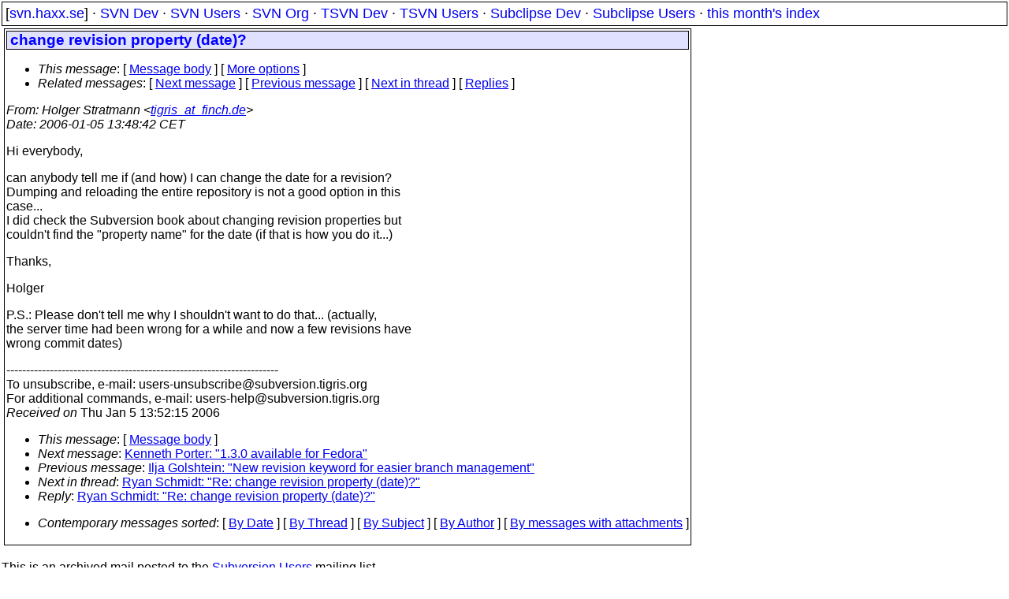

--- FILE ---
content_type: text/html
request_url: https://svn.haxx.se/users/archive-2006-01/0173.shtml
body_size: 1782
content:
<head>
<title>Subversion Users: change revision property (date)?</title>
<link rel="STYLESHEET" type="text/css" href="/svn.css">
</head>
<body>
<div class="topmenu">
[<a href="/">svn.haxx.se</a>] &middot;
<a href="/dev/">SVN Dev</a> &middot;
<a href="/users/">SVN Users</a> &middot;
<a href="/org/">SVN Org</a> &middot;
<a href="/tsvn/">TSVN Dev</a> &middot;
<a href="/tsvnusers/">TSVN Users</a> &middot;
<a href="/subdev/">Subclipse Dev</a> &middot;
<a href="/subusers/">Subclipse Users</a> &middot;
<a href="./">this month's index</a>
</div>
<table><tr valign="top"><td>
<div class="box">



<div class="head">
<h1>change revision property (date)?</h1>
<!-- received="Thu Jan  5 13:52:15 2006" -->
<!-- isoreceived="20060105125215" -->
<!-- sent="Thu, 05 Jan 2006 13:48:42 +0100" -->
<!-- isosent="20060105124842" -->
<!-- name="Holger Stratmann" -->
<!-- email="tigris_at_finch.de" -->
<!-- subject="change revision property (date)?" -->
<!-- id="43BD15AA.2010501@finch.de" -->
<!-- charset="us-ascii" -->
<!-- expires="-1" -->
<map id="navbar" name="navbar">
<ul class="links">
<li>
<dfn>This message</dfn>:
[ <a href="#start" name="options1" id="options1" tabindex="1">Message body</a> ]
 [ <a href="#options2">More options</a> ]
</li>
<li>
<dfn>Related messages</dfn>:
<!-- unext="start" -->
[ <a href="0174.shtml" title="Kenneth Porter: &quot;1.3.0 available for Fedora&quot;">Next message</a> ]
[ <a href="0172.shtml" title="Ilja Golshtein: &quot;New revision keyword for easier branch management&quot;">Previous message</a> ]
<!-- unextthread="start" -->
[ <a href="0176.shtml" title="Ryan Schmidt: &quot;Re: change revision property (date)?&quot;">Next in thread</a> ]
 [ <a href="#replies">Replies</a> ]
<!-- ureply="end" -->
</li>
</ul>
</map>
</div>
<!-- body="start" -->
<div class="mail">
<address class="headers">
<span id="from">
<dfn>From</dfn>: Holger Stratmann &lt;<a href="mailto:tigris_at_finch.de?Subject=Re:%20change%20revision%20property%20(date)?">tigris_at_finch.de</a>&gt;
</span><br />
<span id="date"><dfn>Date</dfn>: 2006-01-05 13:48:42 CET</span><br />
</address>
<p>
Hi everybody,
<br />
<p>can anybody tell me if (and how) I can change the date for a revision?
<br />
Dumping and reloading the entire repository is not a good option in this 
<br />
case...
<br />
I did check the Subversion book about changing revision properties but 
<br />
couldn't find the &quot;property name&quot; for the date (if that is how you do it...)
<br />
<p>Thanks,
<br />
<p>Holger
<br />
<p>P.S.: Please don't tell me why I shouldn't want to do that... (actually, 
<br />
the server time had been wrong for a while and now a few revisions have 
<br />
wrong commit dates)
<br />
<p>---------------------------------------------------------------------
<br />
To unsubscribe, e-mail: users-unsubscribe&#64;subversion&#46;<!--nospam-->tigris.org
<br />
For additional commands, e-mail: users-help&#64;subversion&#46;<!--nospam-->tigris.org
<br />
<span id="received"><dfn>Received on</dfn> Thu Jan  5 13:52:15 2006</span>
</div>
<!-- body="end" -->
<div class="foot">
<map id="navbarfoot" name="navbarfoot" title="Related messages">
<ul class="links">
<li><dfn>This message</dfn>: [ <a href="#start">Message body</a> ]</li>
<!-- lnext="start" -->
<li><dfn>Next message</dfn>: <a href="0174.shtml" title="Next message in the list">Kenneth Porter: "1.3.0 available for Fedora"</a></li>
<li><dfn>Previous message</dfn>: <a href="0172.shtml" title="Previous message in the list">Ilja Golshtein: "New revision keyword for easier branch management"</a></li>
<!-- lnextthread="start" -->
<li><dfn>Next in thread</dfn>: <a href="0176.shtml" title="Next message in this discussion thread">Ryan Schmidt: "Re: change revision property (date)?"</a></li>
<li><a name="replies" id="replies"></a>
<dfn>Reply</dfn>: <a href="0176.shtml" title="Message sent in reply to this message">Ryan Schmidt: "Re: change revision property (date)?"</a></li>
<!-- lreply="end" -->
</ul>
<ul class="links">
<li><a name="options2" id="options2"></a><dfn>Contemporary messages sorted</dfn>: [ <a href="date.shtml#173" title="Contemporary messages by date">By Date</a> ] [ <a href="index.shtml#173" title="Contemporary discussion threads">By Thread</a> ] [ <a href="subject.shtml#173" title="Contemporary messages by subject">By Subject</a> ] [ <a href="author.shtml#173" title="Contemporary messages by author">By Author</a> ] [ <a href="attachment.shtml" title="Contemporary messages by attachment">By messages with attachments</a> ]</li>
</ul>
</map>
</div>
<!-- trailer="footer" -->
</div>
</td><td>
</td></tr></table>
<p>
 This is an archived mail posted to the <a href="/users/">Subversion Users</a>
 mailing list.</p>
<p>This site is subject to the Apache <a href="https://privacy.apache.org/policies/privacy-policy-public.html">Privacy Policy</a> and the Apache <a href="https://www.apache.org/foundation/public-archives.html">Public Forum Archive Policy</a>.



